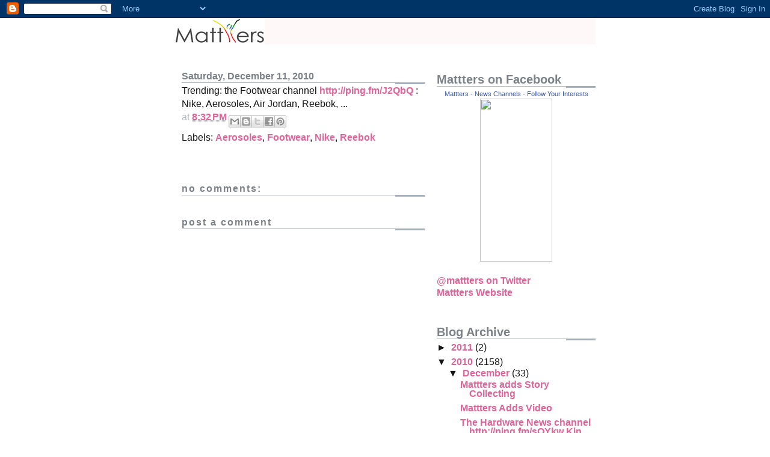

--- FILE ---
content_type: text/html; charset=UTF-8
request_url: http://blog.mattters.com/2010/12/trending-footwear-channel-httpping.html
body_size: 8414
content:
<!DOCTYPE html>
<html dir='ltr' xmlns='http://www.w3.org/1999/xhtml' xmlns:b='http://www.google.com/2005/gml/b' xmlns:data='http://www.google.com/2005/gml/data' xmlns:expr='http://www.google.com/2005/gml/expr'>
<head>
<link href='https://www.blogger.com/static/v1/widgets/2944754296-widget_css_bundle.css' rel='stylesheet' type='text/css'/>
<meta content='text/html; charset=UTF-8' http-equiv='Content-Type'/>
<meta content='blogger' name='generator'/>
<link href='http://blog.mattters.com/favicon.ico' rel='icon' type='image/x-icon'/>
<link href='http://blog.mattters.com/2010/12/trending-footwear-channel-httpping.html' rel='canonical'/>
<link rel="alternate" type="application/atom+xml" title="Mattters Blog - Follow Your Interests - Atom" href="http://blog.mattters.com/feeds/posts/default" />
<link rel="alternate" type="application/rss+xml" title="Mattters Blog - Follow Your Interests - RSS" href="http://blog.mattters.com/feeds/posts/default?alt=rss" />
<link rel="service.post" type="application/atom+xml" title="Mattters Blog - Follow Your Interests - Atom" href="https://www.blogger.com/feeds/5557994872952438172/posts/default" />

<link rel="alternate" type="application/atom+xml" title="Mattters Blog - Follow Your Interests - Atom" href="http://blog.mattters.com/feeds/7476189932106719917/comments/default" />
<!--Can't find substitution for tag [blog.ieCssRetrofitLinks]-->
<meta content='http://blog.mattters.com/2010/12/trending-footwear-channel-httpping.html' property='og:url'/>
<meta content='Mattters Blog - Follow Your Interests' property='og:title'/>
<meta content='Trending: the Footwear channel http://ping.fm/J2QbQ  : Nike, Aerosoles, Air Jordan, Reebok, ...' property='og:description'/>
<title>Mattters Blog - Follow Your Interests</title>
<style id='page-skin-1' type='text/css'><!--
/*
* -----------------------------------------------------
* Blogger Template Style
* Name:     Snapshot: Madder
* Date:     27 Feb 2004
* Updated by: Blogger Team
* ------------------------------------------------------ */
/* Variable definitions
====================
<Variable name="textcolor" description="Text Color"
type="color" default="#474B4E">
<Variable name="pagetitlecolor" description="Blog Title Color"
type="color" default="#7B8186">
<Variable name="titlecolor" description="Post Title Color"
type="color" default="#C4663B">
<Variable name="footercolor" description="Post Footer Color"
type="color" default="#B4BABE">
<Variable name="sidebarcolor" description="Sidebar Title Color"
type="color" default="#7B8186">
<Variable name="linkcolor" description="Link Color"
type="color" default="#DD6599">
<Variable name="visitedlinkcolor" description="Visited Link Color"
type="color" default="#D6A0B6">
<Variable name="bodyfont" description="Text Font"
type="font"
default="normal normal 100% Helvetica, Arial, sans-serif">
<Variable name="startSide" description="Start side in blog language"
type="automatic" default="left">
<Variable name="endSide" description="End side in blog language"
type="automatic" default="right">
*/
/* -- basic html elements -- */
body {
padding: 0;
margin: 0;
font-size: small;
color: #131414;
background: #fff;
text-align: center;
}
a {
color: #DD6599;
font-weight: bold;
text-decoration: none;
}
a:visited {
color: #D6A0B6;
}
a:hover {
text-decoration: underline;
color: #FD0570;
}
h1 {
margin: 0;
color: #7B8186;
font-size: 1.5em;
text-transform: lowercase;
}
h1 a, h1 a:link, h1 a:visited {
color: #7B8186;
}
h2, #comments h4 {
font-size: 1em;
margin-top: 2em;
margin-right: 0;
margin-bottom: 0;
margin-left: 0;
color: #7B8186;
background: transparent url(http://www.blogblog.com/snapshot/bg-header1_left.gif) bottom right no-repeat;
padding-bottom: 2px;
}
h3 {
font-size: 1em;
margin-top: 2em;
margin-right: 0;
margin-bottom: 0;
margin-left: 0;
background: transparent url(http://www.blogblog.com/snapshot/bg-header1_left.gif) bottom right no-repeat;
padding-bottom: 2px;
}
h4, h5 {
font-size: 0.9em;
text-transform: lowercase;
letter-spacing: 2px;
}
h5 {
color: #7B8186;
}
h6 {
font-size: 0.8em;
text-transform: uppercase;
letter-spacing: 2px;
}
p {
margin-top: 0;
margin-right: 0;
margin-bottom: 1em;
margin-left: 0;
}
img, form {
border: 0; margin: 0;
}
/* -- layout -- */
#outer-wrapper {
width: 700px;
margin: 0 auto;
text-align: left;
font: normal normal 121% Helvetica, Arial, sans-serif;
background: #fff url(http://www.blogblog.com/snapshot/bg-body_left.gif) left top repeat-y;
}
#header-wrapper {
background: #FFF8F8;
position: relative;
_height: 0;
}
.descriptionwrapper {
background: #fff url(http://www.blogblog.com/snapshot/bg-sidebar.gif) 1px 0 no-repeat;
width: 264px;
padding-top: 0;
padding-right: 0;
padding-bottom: 0;
padding-left: 8px;
margin-top: 1px;
margin-right: 0;
margin-bottom: 2px;
margin-left: 0;
position: absolute;
bottom: 0px;
right: 0px;
}
.description {
border: 1px solid #F3B89D;
background: #FFD1BC url(http://www.blogblog.com/snapshot/bg-profile.gif);
padding-top: 10px;
padding-right: 0;
padding-bottom: 10px;
padding-left: 7px;
margin-top: 4px;
margin-right: 0;
margin-bottom: 0;
margin-left: -6px;
color: #C4663B;
font-weight: bold;
}
#header-inner {
_height: 0;
}
#main-wrapper {
line-height: 1.4;
float: left;
padding: 10px 12px;
border-top: solid 1px #fff;
width: 428px;
background-color:#ffffff;
word-wrap: break-word; /* fix for long text breaking sidebar float in IE */
overflow: hidden;     /* fix for long non-text content breaking IE sidebar float */
/* Tantek hack - http://www.tantek.com/CSS/Examples/boxmodelhack.html */
voice-family: "\"}\"";
voice-family: inherit;
width: 404px;
}
/* IE5 hack */
#main {}
#sidebar {
float:right;
border-top: solid 1px #fff;
padding-top: 4px;
padding-right: 0;
padding-bottom: 0;
padding-left: 7px;
background: #fff;
width: 264px;
word-wrap: break-word; /* fix for long text breaking sidebar float in IE */
overflow: hidden;     /* fix for long non-text content breaking IE sidebar float */
}
#footer {
clear: both;
background: #E9EAEB url(http://www.blogblog.com/snapshot/bg-footer_left.gif) bottom left no-repeat;
border-top: solid 1px #fff;
min-height: 15px;
}
/* -- header style -- */
#header h1 {
padding-top: 12px;
padding-right: 0;
padding-bottom: 92px;
padding-left: 4px;
width: 557px;
line-height: 1;
}
/* -- content area style -- */
#main {
line-height: 1.4;
}
.post h3 {
font-size: 1.2em;
margin-bottom: 0;
color: #6131BD;
}
.post h3 a,
.post h3 a:visited {
color: #6131BD;
}
.post {
clear: both;
margin-bottom: 4em;
}
.post-footer .post-author,
.post-footer .post-timestamp {
color: #B4BABE;
}
.uncustomized-post-template .post-author,
.uncustomized-post-template .post-timestamp {
float: left;
margin-right: 4px;
}
.uncustomized-post-template .post-footer .comment-link {
float: right;
margin-left: 4px;
}
.post img {
border: 1px solid #E3E4E4;
padding: 2px;
background: #fff;
}
.deleted-comment {
font-style:italic;
color:gray;
}
.feed-links {
clear: both;
line-height: 2.5em;
}
#blog-pager-newer-link {
float: left;
}
#blog-pager-older-link {
float: right;
}
#blog-pager {
text-align: center;
}
.comment-footer {
margin-bottom: 10px;
}
/* -- sidebar style -- */
.sidebar .widget {
margin-top: 1.3em;
margin-right: 0;
margin-bottom: 0.5em;
margin-left: 0;
}
.sidebar h2 {
font-size: 1.3em;
}
.sidebar dl {
margin-top: 0;
margin-right: 0;
margin-bottom: 10px;
margin-left: 0;
}
.sidebar ul {
list-style: none;
margin: 0;
padding: 0;
}
.sidebar li {
padding-bottom: 5px;
line-height: 1
}
.main .widget .clear {
clear: both;
}
/* -- sidebar style -- */
#footer p {
margin: 0;
padding: 12px 8px;
font-size: 0.9em;
}
.profile-textblock {
margin-left: 0;
clear: both;
}
.profile-img {
float: left;
margin-top: 0;
margin-right: 10px;
margin-bottom: 5px;
margin-left: 0;
border: 1px solid #7C78B5;
padding: 4px;
}
/** Page structure tweaks for layout editor wireframe */
body#layout #header-wrapper {
margin-top: 0;
}
body#layout #main-wrapper {
padding:0;
}

--></style>
<link href='http://mattters.com/favicon.ico' rel='shortcut icon' type='image/x-icon'/>
<link href='https://www.blogger.com/dyn-css/authorization.css?targetBlogID=5557994872952438172&amp;zx=7d423798-6ca9-474d-83b4-b1204a361b76' media='none' onload='if(media!=&#39;all&#39;)media=&#39;all&#39;' rel='stylesheet'/><noscript><link href='https://www.blogger.com/dyn-css/authorization.css?targetBlogID=5557994872952438172&amp;zx=7d423798-6ca9-474d-83b4-b1204a361b76' rel='stylesheet'/></noscript>
<meta name='google-adsense-platform-account' content='ca-host-pub-1556223355139109'/>
<meta name='google-adsense-platform-domain' content='blogspot.com'/>

</head>
<body>
<div class='navbar section' id='navbar'><div class='widget Navbar' data-version='1' id='Navbar1'><script type="text/javascript">
    function setAttributeOnload(object, attribute, val) {
      if(window.addEventListener) {
        window.addEventListener('load',
          function(){ object[attribute] = val; }, false);
      } else {
        window.attachEvent('onload', function(){ object[attribute] = val; });
      }
    }
  </script>
<div id="navbar-iframe-container"></div>
<script type="text/javascript" src="https://apis.google.com/js/platform.js"></script>
<script type="text/javascript">
      gapi.load("gapi.iframes:gapi.iframes.style.bubble", function() {
        if (gapi.iframes && gapi.iframes.getContext) {
          gapi.iframes.getContext().openChild({
              url: 'https://www.blogger.com/navbar/5557994872952438172?po\x3d7476189932106719917\x26origin\x3dhttp://blog.mattters.com',
              where: document.getElementById("navbar-iframe-container"),
              id: "navbar-iframe"
          });
        }
      });
    </script><script type="text/javascript">
(function() {
var script = document.createElement('script');
script.type = 'text/javascript';
script.src = '//pagead2.googlesyndication.com/pagead/js/google_top_exp.js';
var head = document.getElementsByTagName('head')[0];
if (head) {
head.appendChild(script);
}})();
</script>
</div></div>
<div id='outer-wrapper'><div id='wrap2'>
<!-- skip links for text browsers -->
<span id='skiplinks' style='display:none;'>
<a href='#main'>skip to main </a> |
      <a href='#sidebar'>skip to sidebar</a>
</span>
<div id='header-wrapper'>
<div class='header section' id='header'><div class='widget Header' data-version='1' id='Header1'>
<div id='header-inner'>
<a href='http://blog.mattters.com/' style='display: block'>
<img alt='Mattters Blog - Follow Your Interests' height='44px; ' id='Header1_headerimg' src='https://blogger.googleusercontent.com/img/b/R29vZ2xl/AVvXsEiY2b3HceV11oqgmsFlUJcAfhu6i7qEnATiRMwPIWuAOsu35q5vD5ipHJ1GMt0lzkWe0eOpVzpOMsVz1MRp7B02AcHhEc3vF0gHXQZfGDm7YlrWJJPdxZ-pyuXT__abFrMY-miQEb5PspCA/s1600/mattters-logo-on-white.png' style='display: block' width='150px; '/>
</a>
</div>
</div></div>
</div>
<div id='content-wrapper'>
<div id='crosscol-wrapper' style='text-align:center'>
<div class='crosscol no-items section' id='crosscol'></div>
</div>
<div id='main-wrapper'>
<div class='main section' id='main'><div class='widget Blog' data-version='1' id='Blog1'>
<div class='blog-posts hfeed'>

          <div class="date-outer">
        
<h2 class='date-header'><span>Saturday, December 11, 2010</span></h2>

          <div class="date-posts">
        
<div class='post-outer'>
<div class='post hentry uncustomized-post-template' itemprop='blogPost' itemscope='itemscope' itemtype='http://schema.org/BlogPosting'>
<meta content='5557994872952438172' itemprop='blogId'/>
<meta content='7476189932106719917' itemprop='postId'/>
<a name='7476189932106719917'></a>
<div class='post-header'>
<div class='post-header-line-1'></div>
</div>
<div class='post-body entry-content' id='post-body-7476189932106719917' itemprop='description articleBody'>
Trending: the Footwear channel <a href="http://ping.fm/J2QbQ">http://ping.fm/J2QbQ</a> : Nike, Aerosoles, Air Jordan, Reebok, ...
<div style='clear: both;'></div>
</div>
<div class='post-footer'>
<div class='post-footer-line post-footer-line-1'>
<span class='post-author vcard'>
</span>
<span class='post-timestamp'>
at
<meta content='http://blog.mattters.com/2010/12/trending-footwear-channel-httpping.html' itemprop='url'/>
<a class='timestamp-link' href='http://blog.mattters.com/2010/12/trending-footwear-channel-httpping.html' rel='bookmark' title='permanent link'><abbr class='published' itemprop='datePublished' title='2010-12-11T20:32:00-08:00'>8:32&#8239;PM</abbr></a>
</span>
<span class='post-comment-link'>
</span>
<span class='post-icons'>
<span class='item-control blog-admin pid-1773750380'>
<a href='https://www.blogger.com/post-edit.g?blogID=5557994872952438172&postID=7476189932106719917&from=pencil' title='Edit Post'>
<img alt='' class='icon-action' height='18' src='https://resources.blogblog.com/img/icon18_edit_allbkg.gif' width='18'/>
</a>
</span>
</span>
<div class='post-share-buttons goog-inline-block'>
<a class='goog-inline-block share-button sb-email' href='https://www.blogger.com/share-post.g?blogID=5557994872952438172&postID=7476189932106719917&target=email' target='_blank' title='Email This'><span class='share-button-link-text'>Email This</span></a><a class='goog-inline-block share-button sb-blog' href='https://www.blogger.com/share-post.g?blogID=5557994872952438172&postID=7476189932106719917&target=blog' onclick='window.open(this.href, "_blank", "height=270,width=475"); return false;' target='_blank' title='BlogThis!'><span class='share-button-link-text'>BlogThis!</span></a><a class='goog-inline-block share-button sb-twitter' href='https://www.blogger.com/share-post.g?blogID=5557994872952438172&postID=7476189932106719917&target=twitter' target='_blank' title='Share to X'><span class='share-button-link-text'>Share to X</span></a><a class='goog-inline-block share-button sb-facebook' href='https://www.blogger.com/share-post.g?blogID=5557994872952438172&postID=7476189932106719917&target=facebook' onclick='window.open(this.href, "_blank", "height=430,width=640"); return false;' target='_blank' title='Share to Facebook'><span class='share-button-link-text'>Share to Facebook</span></a><a class='goog-inline-block share-button sb-pinterest' href='https://www.blogger.com/share-post.g?blogID=5557994872952438172&postID=7476189932106719917&target=pinterest' target='_blank' title='Share to Pinterest'><span class='share-button-link-text'>Share to Pinterest</span></a>
</div>
</div>
<div class='post-footer-line post-footer-line-2'>
<span class='post-labels'>
Labels:
<a href='http://blog.mattters.com/search/label/Aerosoles' rel='tag'>Aerosoles</a>,
<a href='http://blog.mattters.com/search/label/Footwear' rel='tag'>Footwear</a>,
<a href='http://blog.mattters.com/search/label/Nike' rel='tag'>Nike</a>,
<a href='http://blog.mattters.com/search/label/Reebok' rel='tag'>Reebok</a>
</span>
</div>
<div class='post-footer-line post-footer-line-3'>
<span class='post-location'>
</span>
</div>
</div>
</div>
<div class='comments' id='comments'>
<a name='comments'></a>
<h4>No comments:</h4>
<div id='Blog1_comments-block-wrapper'>
<dl class='avatar-comment-indent' id='comments-block'>
</dl>
</div>
<p class='comment-footer'>
<div class='comment-form'>
<a name='comment-form'></a>
<h4 id='comment-post-message'>Post a Comment</h4>
<p>
</p>
<a href='https://www.blogger.com/comment/frame/5557994872952438172?po=7476189932106719917&hl=en&saa=85391&origin=http://blog.mattters.com' id='comment-editor-src'></a>
<iframe allowtransparency='true' class='blogger-iframe-colorize blogger-comment-from-post' frameborder='0' height='410px' id='comment-editor' name='comment-editor' src='' width='100%'></iframe>
<script src='https://www.blogger.com/static/v1/jsbin/2830521187-comment_from_post_iframe.js' type='text/javascript'></script>
<script type='text/javascript'>
      BLOG_CMT_createIframe('https://www.blogger.com/rpc_relay.html');
    </script>
</div>
</p>
</div>
</div>

        </div></div>
      
</div>
<div class='blog-pager' id='blog-pager'>
<span id='blog-pager-newer-link'>
<a class='blog-pager-newer-link' href='http://blog.mattters.com/2010/12/trending-weed-reviews-channel-httpping_11.html' id='Blog1_blog-pager-newer-link' title='Newer Post'>Newer Post</a>
</span>
<span id='blog-pager-older-link'>
<a class='blog-pager-older-link' href='http://blog.mattters.com/2010/12/trending-rap-music-channel-httpping.html' id='Blog1_blog-pager-older-link' title='Older Post'>Older Post</a>
</span>
<a class='home-link' href='http://blog.mattters.com/'>Home</a>
</div>
<div class='clear'></div>
<div class='post-feeds'>
<div class='feed-links'>
Subscribe to:
<a class='feed-link' href='http://blog.mattters.com/feeds/7476189932106719917/comments/default' target='_blank' type='application/atom+xml'>Post Comments (Atom)</a>
</div>
</div>
</div></div>
</div>
<div id='sidebar-wrapper'>
<div class='sidebar section' id='sidebar'><div class='widget HTML' data-version='1' id='HTML1'>
<h2 class='title'>Mattters on Facebook</h2>
<div class='widget-content'>
<center><!-- Facebook Badge START --><a href="http://www.facebook.com/pages/Mattters-News-Channels-Follow-Your-Interests/251617935179" target="_TOP" style="font-family: &quot;lucida grande&quot;,tahoma,verdana,arial,sans-serif; font-size: 11px; font-variant: normal; font-style: normal; font-weight: normal; color: #3B5998; text-decoration: none;" title="Mattters - News Channels - Follow Your Interests">Mattters - News Channels - Follow Your Interests</a><br /><a href="http://www.facebook.com/pages/Mattters-News-Channels-Follow-Your-Interests/251617935179" target="_TOP" title="Mattters - News Channels - Follow Your Interests"><img src="http://badge.facebook.com/badge/251617935179.4216.560956646.png" width="120" height="271" style="border: 0px;" /></a><br /><!-- Facebook Badge END --></center>
</div>
<div class='clear'></div>
</div><div class='widget LinkList' data-version='1' id='LinkList1'>
<div class='widget-content'>
<ul>
<li><a href='http://twitter.com/mattterslists'>@mattters on Twitter</a></li>
<li><a href='http://mattters.com/'>Mattters Website</a></li>
</ul>
<div class='clear'></div>
</div>
</div><div class='widget BlogArchive' data-version='1' id='BlogArchive1'>
<h2>Blog Archive</h2>
<div class='widget-content'>
<div id='ArchiveList'>
<div id='BlogArchive1_ArchiveList'>
<ul class='hierarchy'>
<li class='archivedate collapsed'>
<a class='toggle' href='javascript:void(0)'>
<span class='zippy'>

        &#9658;&#160;
      
</span>
</a>
<a class='post-count-link' href='http://blog.mattters.com/2011/'>
2011
</a>
<span class='post-count' dir='ltr'>(2)</span>
<ul class='hierarchy'>
<li class='archivedate collapsed'>
<a class='toggle' href='javascript:void(0)'>
<span class='zippy'>

        &#9658;&#160;
      
</span>
</a>
<a class='post-count-link' href='http://blog.mattters.com/2011/09/'>
September
</a>
<span class='post-count' dir='ltr'>(1)</span>
</li>
</ul>
<ul class='hierarchy'>
<li class='archivedate collapsed'>
<a class='toggle' href='javascript:void(0)'>
<span class='zippy'>

        &#9658;&#160;
      
</span>
</a>
<a class='post-count-link' href='http://blog.mattters.com/2011/06/'>
June
</a>
<span class='post-count' dir='ltr'>(1)</span>
</li>
</ul>
</li>
</ul>
<ul class='hierarchy'>
<li class='archivedate expanded'>
<a class='toggle' href='javascript:void(0)'>
<span class='zippy toggle-open'>

        &#9660;&#160;
      
</span>
</a>
<a class='post-count-link' href='http://blog.mattters.com/2010/'>
2010
</a>
<span class='post-count' dir='ltr'>(2158)</span>
<ul class='hierarchy'>
<li class='archivedate expanded'>
<a class='toggle' href='javascript:void(0)'>
<span class='zippy toggle-open'>

        &#9660;&#160;
      
</span>
</a>
<a class='post-count-link' href='http://blog.mattters.com/2010/12/'>
December
</a>
<span class='post-count' dir='ltr'>(33)</span>
<ul class='posts'>
<li><a href='http://blog.mattters.com/2010/12/mattters-adds-story-collecting.html'>Mattters adds Story Collecting</a></li>
<li><a href='http://blog.mattters.com/2010/12/mattters-adds-video.html'>Mattters Adds Video</a></li>
<li><a href='http://blog.mattters.com/2010/12/hardware-news-channel-httpping.html'>The Hardware News channel http://ping.fm/sOYkw Kin...</a></li>
<li><a href='http://blog.mattters.com/2010/12/camera-channel-httpping.html'>The Camera channel http://ping.fm/gjoSv : Photosho...</a></li>
<li><a href='http://blog.mattters.com/2010/12/social-gaming-channel-httpping.html'>The Social Gaming channel: http://ping.fm/63w1m Ne...</a></li>
<li><a href='http://blog.mattters.com/2010/12/gaming-channel-httpping.html'>The Gaming channel http://ping.fm/r7IkW : Uncharte...</a></li>
<li><a href='http://blog.mattters.com/2010/12/ipad-channel-httpping.html'>The iPad channel http://ping.fm/CcSVQ : Jenga, Rec...</a></li>
<li><a href='http://blog.mattters.com/2010/12/trending-harry-potter-channel-httpping.html'>Trending: the Harry Potter channel http://ping.fm/...</a></li>
<li><a href='http://blog.mattters.com/2010/12/yummy-indian-food-channel-httpping.html'>Yummy: the Indian Food channel http://ping.fm/DIu0...</a></li>
<li><a href='http://blog.mattters.com/2010/12/warmer-times-surfing-channel-httpping.html'>Warmer times: the Surfing channel http://ping.fm/K...</a></li>
<li><a href='http://blog.mattters.com/2010/12/trending-crafts-tutorials-channel.html'>Trending: the Crafts Tutorials channel http://ping...</a></li>
<li><a href='http://blog.mattters.com/2010/12/trending-asian-cinema-channel-httpping.html'>Trending: the Asian Cinema channel http://ping.fm/...</a></li>
<li><a href='http://blog.mattters.com/2010/12/trending-technology-channel-httpping.html'>Trending: the Technology channel http://ping.fm/xR...</a></li>
<li><a href='http://blog.mattters.com/2010/12/trending-weed-reviews-channel-httpping_11.html'>Trending: the Weed Reviews channel http://ping.fm/...</a></li>
<li><a href='http://blog.mattters.com/2010/12/trending-footwear-channel-httpping.html'>Trending: the Footwear channel http://ping.fm/J2Qb...</a></li>
<li><a href='http://blog.mattters.com/2010/12/trending-rap-music-channel-httpping.html'>Trending: the Rap Music channel http://ping.fm/1mQ...</a></li>
<li><a href='http://blog.mattters.com/2010/12/trending-guitar-channel-httpping.html'>Trending: The Guitar channel http://ping.fm/6dVji ...</a></li>
<li><a href='http://blog.mattters.com/2010/12/trending-sportscar-channel-httpping.html'>Trending: The SportsCar channel http://ping.fm/lOZ...</a></li>
<li><a href='http://blog.mattters.com/2010/12/trending-hiphop-music-channel-httpping.html'>Trending: the HipHop Music channel http://ping.fm/...</a></li>
<li><a href='http://blog.mattters.com/2010/12/trending-country-music-channel-httpping.html'>Trending: the Country Music channel http://ping.fm...</a></li>
<li><a href='http://blog.mattters.com/2010/12/trending-gadgets-channel-httpping.html'>Trending: the Gadgets channel http://ping.fm/eVL1v...</a></li>
<li><a href='http://blog.mattters.com/2010/12/trending-weed-reviews-channel-httpping.html'>Trending: the Weed Reviews channel http://ping.fm/...</a></li>
<li><a href='http://blog.mattters.com/2010/12/beer-channel-httpping.html'>The Beer channel http://ping.fm/SzxG0 Southern Tie...</a></li>
<li><a href='http://blog.mattters.com/2010/12/trending-nyc-newyorkcity-channel.html'>Trending: the NYC NewYorkCity channel http://ping....</a></li>
<li><a href='http://blog.mattters.com/2010/12/trending-remodeling-channel-httpping.html'>Trending: the Remodeling channel http://ping.fm/io...</a></li>
<li><a href='http://blog.mattters.com/2010/12/trending-opera-music-channel-httpping.html'>Trending: the Opera Music channel http://ping.fm/U...</a></li>
<li><a href='http://blog.mattters.com/2010/12/trending-android-channel-httpping.html'>Trending: the Android channel http://ping.fm/4OEJF...</a></li>
<li><a href='http://blog.mattters.com/2010/12/trending-startups-channel-httpping.html'>Trending: the Startups channel http://ping.fm/08Uq...</a></li>
<li><a href='http://blog.mattters.com/2010/12/trending-cycling-channel-httpping.html'>Trending: the Cycling channel http://ping.fm/OJXsE...</a></li>
<li><a href='http://blog.mattters.com/2010/12/trending-tv-reviews-channel-httpping.html'>Trending: the TV Reviews channel http://ping.fm/yU...</a></li>
<li><a href='http://blog.mattters.com/2010/12/trending-martialarts-channel-httpping.html'>Trending: the MartialArts channel http://ping.fm/1...</a></li>
<li><a href='http://blog.mattters.com/2010/12/trending-yachting-channel-httpping.html'>Trending: the Yachting channel http://ping.fm/hiGf...</a></li>
<li><a href='http://blog.mattters.com/2010/12/christmas-channel-httpping.html'>The Christmas channel http://ping.fm/QpHpZ Holiday...</a></li>
</ul>
</li>
</ul>
<ul class='hierarchy'>
<li class='archivedate collapsed'>
<a class='toggle' href='javascript:void(0)'>
<span class='zippy'>

        &#9658;&#160;
      
</span>
</a>
<a class='post-count-link' href='http://blog.mattters.com/2010/11/'>
November
</a>
<span class='post-count' dir='ltr'>(199)</span>
</li>
</ul>
<ul class='hierarchy'>
<li class='archivedate collapsed'>
<a class='toggle' href='javascript:void(0)'>
<span class='zippy'>

        &#9658;&#160;
      
</span>
</a>
<a class='post-count-link' href='http://blog.mattters.com/2010/10/'>
October
</a>
<span class='post-count' dir='ltr'>(466)</span>
</li>
</ul>
<ul class='hierarchy'>
<li class='archivedate collapsed'>
<a class='toggle' href='javascript:void(0)'>
<span class='zippy'>

        &#9658;&#160;
      
</span>
</a>
<a class='post-count-link' href='http://blog.mattters.com/2010/09/'>
September
</a>
<span class='post-count' dir='ltr'>(436)</span>
</li>
</ul>
<ul class='hierarchy'>
<li class='archivedate collapsed'>
<a class='toggle' href='javascript:void(0)'>
<span class='zippy'>

        &#9658;&#160;
      
</span>
</a>
<a class='post-count-link' href='http://blog.mattters.com/2010/08/'>
August
</a>
<span class='post-count' dir='ltr'>(31)</span>
</li>
</ul>
<ul class='hierarchy'>
<li class='archivedate collapsed'>
<a class='toggle' href='javascript:void(0)'>
<span class='zippy'>

        &#9658;&#160;
      
</span>
</a>
<a class='post-count-link' href='http://blog.mattters.com/2010/07/'>
July
</a>
<span class='post-count' dir='ltr'>(25)</span>
</li>
</ul>
<ul class='hierarchy'>
<li class='archivedate collapsed'>
<a class='toggle' href='javascript:void(0)'>
<span class='zippy'>

        &#9658;&#160;
      
</span>
</a>
<a class='post-count-link' href='http://blog.mattters.com/2010/06/'>
June
</a>
<span class='post-count' dir='ltr'>(399)</span>
</li>
</ul>
<ul class='hierarchy'>
<li class='archivedate collapsed'>
<a class='toggle' href='javascript:void(0)'>
<span class='zippy'>

        &#9658;&#160;
      
</span>
</a>
<a class='post-count-link' href='http://blog.mattters.com/2010/05/'>
May
</a>
<span class='post-count' dir='ltr'>(419)</span>
</li>
</ul>
<ul class='hierarchy'>
<li class='archivedate collapsed'>
<a class='toggle' href='javascript:void(0)'>
<span class='zippy'>

        &#9658;&#160;
      
</span>
</a>
<a class='post-count-link' href='http://blog.mattters.com/2010/04/'>
April
</a>
<span class='post-count' dir='ltr'>(72)</span>
</li>
</ul>
<ul class='hierarchy'>
<li class='archivedate collapsed'>
<a class='toggle' href='javascript:void(0)'>
<span class='zippy'>

        &#9658;&#160;
      
</span>
</a>
<a class='post-count-link' href='http://blog.mattters.com/2010/03/'>
March
</a>
<span class='post-count' dir='ltr'>(31)</span>
</li>
</ul>
<ul class='hierarchy'>
<li class='archivedate collapsed'>
<a class='toggle' href='javascript:void(0)'>
<span class='zippy'>

        &#9658;&#160;
      
</span>
</a>
<a class='post-count-link' href='http://blog.mattters.com/2010/02/'>
February
</a>
<span class='post-count' dir='ltr'>(27)</span>
</li>
</ul>
<ul class='hierarchy'>
<li class='archivedate collapsed'>
<a class='toggle' href='javascript:void(0)'>
<span class='zippy'>

        &#9658;&#160;
      
</span>
</a>
<a class='post-count-link' href='http://blog.mattters.com/2010/01/'>
January
</a>
<span class='post-count' dir='ltr'>(20)</span>
</li>
</ul>
</li>
</ul>
<ul class='hierarchy'>
<li class='archivedate collapsed'>
<a class='toggle' href='javascript:void(0)'>
<span class='zippy'>

        &#9658;&#160;
      
</span>
</a>
<a class='post-count-link' href='http://blog.mattters.com/2009/'>
2009
</a>
<span class='post-count' dir='ltr'>(10)</span>
<ul class='hierarchy'>
<li class='archivedate collapsed'>
<a class='toggle' href='javascript:void(0)'>
<span class='zippy'>

        &#9658;&#160;
      
</span>
</a>
<a class='post-count-link' href='http://blog.mattters.com/2009/12/'>
December
</a>
<span class='post-count' dir='ltr'>(10)</span>
</li>
</ul>
</li>
</ul>
</div>
</div>
<div class='clear'></div>
</div>
</div><div class='widget Profile' data-version='1' id='Profile1'>
<h2>About Me</h2>
<div class='widget-content'>
<a href='https://www.blogger.com/profile/02845466340080622676'><img alt='My photo' class='profile-img' height='80' src='//blogger.googleusercontent.com/img/b/R29vZ2xl/AVvXsEg6_q-_dQO4aETYfU0Hf8QWaEpJIkSsvw0H9NZKFi6kBT3H83Iph744HVWhqKRj5S7-bjOjs9a3baaJQyEj7eDlv9y1XM9PZo4hMUkgnA8WIy4CUu0CG1AhOM4HsGbQXZY/s220/cheers-newlogo-square.png' width='80'/></a>
<dl class='profile-datablock'>
<dt class='profile-data'>
<a class='profile-name-link g-profile' href='https://www.blogger.com/profile/02845466340080622676' rel='author' style='background-image: url(//www.blogger.com/img/logo-16.png);'>
Michael
</a>
</dt>
</dl>
<a class='profile-link' href='https://www.blogger.com/profile/02845466340080622676' rel='author'>View my complete profile</a>
<div class='clear'></div>
</div>
</div></div>
</div>
<!-- spacer for skins that want sidebar and main to be the same height-->
<div class='clear'>&#160;</div>
</div>
<!-- end content-wrapper -->
<div id='footer-wrapper'>
<div class='footer no-items section' id='footer'></div>
</div>
</div></div>
<!-- end outer-wrapper -->

<script type="text/javascript" src="https://www.blogger.com/static/v1/widgets/2028843038-widgets.js"></script>
<script type='text/javascript'>
window['__wavt'] = 'AOuZoY7RHdrSyFwDYPdahQ8U_fWQGtcJzw:1769398969872';_WidgetManager._Init('//www.blogger.com/rearrange?blogID\x3d5557994872952438172','//blog.mattters.com/2010/12/trending-footwear-channel-httpping.html','5557994872952438172');
_WidgetManager._SetDataContext([{'name': 'blog', 'data': {'blogId': '5557994872952438172', 'title': 'Mattters Blog - Follow Your Interests', 'url': 'http://blog.mattters.com/2010/12/trending-footwear-channel-httpping.html', 'canonicalUrl': 'http://blog.mattters.com/2010/12/trending-footwear-channel-httpping.html', 'homepageUrl': 'http://blog.mattters.com/', 'searchUrl': 'http://blog.mattters.com/search', 'canonicalHomepageUrl': 'http://blog.mattters.com/', 'blogspotFaviconUrl': 'http://blog.mattters.com/favicon.ico', 'bloggerUrl': 'https://www.blogger.com', 'hasCustomDomain': true, 'httpsEnabled': false, 'enabledCommentProfileImages': true, 'gPlusViewType': 'FILTERED_POSTMOD', 'adultContent': false, 'analyticsAccountNumber': '', 'encoding': 'UTF-8', 'locale': 'en', 'localeUnderscoreDelimited': 'en', 'languageDirection': 'ltr', 'isPrivate': false, 'isMobile': false, 'isMobileRequest': false, 'mobileClass': '', 'isPrivateBlog': false, 'isDynamicViewsAvailable': true, 'feedLinks': '\x3clink rel\x3d\x22alternate\x22 type\x3d\x22application/atom+xml\x22 title\x3d\x22Mattters Blog - Follow Your Interests - Atom\x22 href\x3d\x22http://blog.mattters.com/feeds/posts/default\x22 /\x3e\n\x3clink rel\x3d\x22alternate\x22 type\x3d\x22application/rss+xml\x22 title\x3d\x22Mattters Blog - Follow Your Interests - RSS\x22 href\x3d\x22http://blog.mattters.com/feeds/posts/default?alt\x3drss\x22 /\x3e\n\x3clink rel\x3d\x22service.post\x22 type\x3d\x22application/atom+xml\x22 title\x3d\x22Mattters Blog - Follow Your Interests - Atom\x22 href\x3d\x22https://www.blogger.com/feeds/5557994872952438172/posts/default\x22 /\x3e\n\n\x3clink rel\x3d\x22alternate\x22 type\x3d\x22application/atom+xml\x22 title\x3d\x22Mattters Blog - Follow Your Interests - Atom\x22 href\x3d\x22http://blog.mattters.com/feeds/7476189932106719917/comments/default\x22 /\x3e\n', 'meTag': '', 'adsenseHostId': 'ca-host-pub-1556223355139109', 'adsenseHasAds': false, 'adsenseAutoAds': false, 'boqCommentIframeForm': true, 'loginRedirectParam': '', 'view': '', 'dynamicViewsCommentsSrc': '//www.blogblog.com/dynamicviews/4224c15c4e7c9321/js/comments.js', 'dynamicViewsScriptSrc': '//www.blogblog.com/dynamicviews/6e0d22adcfa5abea', 'plusOneApiSrc': 'https://apis.google.com/js/platform.js', 'disableGComments': true, 'interstitialAccepted': false, 'sharing': {'platforms': [{'name': 'Get link', 'key': 'link', 'shareMessage': 'Get link', 'target': ''}, {'name': 'Facebook', 'key': 'facebook', 'shareMessage': 'Share to Facebook', 'target': 'facebook'}, {'name': 'BlogThis!', 'key': 'blogThis', 'shareMessage': 'BlogThis!', 'target': 'blog'}, {'name': 'X', 'key': 'twitter', 'shareMessage': 'Share to X', 'target': 'twitter'}, {'name': 'Pinterest', 'key': 'pinterest', 'shareMessage': 'Share to Pinterest', 'target': 'pinterest'}, {'name': 'Email', 'key': 'email', 'shareMessage': 'Email', 'target': 'email'}], 'disableGooglePlus': true, 'googlePlusShareButtonWidth': 0, 'googlePlusBootstrap': '\x3cscript type\x3d\x22text/javascript\x22\x3ewindow.___gcfg \x3d {\x27lang\x27: \x27en\x27};\x3c/script\x3e'}, 'hasCustomJumpLinkMessage': false, 'jumpLinkMessage': 'Read more', 'pageType': 'item', 'postId': '7476189932106719917', 'pageName': '', 'pageTitle': 'Mattters Blog - Follow Your Interests'}}, {'name': 'features', 'data': {}}, {'name': 'messages', 'data': {'edit': 'Edit', 'linkCopiedToClipboard': 'Link copied to clipboard!', 'ok': 'Ok', 'postLink': 'Post Link'}}, {'name': 'template', 'data': {'name': 'custom', 'localizedName': 'Custom', 'isResponsive': false, 'isAlternateRendering': false, 'isCustom': true}}, {'name': 'view', 'data': {'classic': {'name': 'classic', 'url': '?view\x3dclassic'}, 'flipcard': {'name': 'flipcard', 'url': '?view\x3dflipcard'}, 'magazine': {'name': 'magazine', 'url': '?view\x3dmagazine'}, 'mosaic': {'name': 'mosaic', 'url': '?view\x3dmosaic'}, 'sidebar': {'name': 'sidebar', 'url': '?view\x3dsidebar'}, 'snapshot': {'name': 'snapshot', 'url': '?view\x3dsnapshot'}, 'timeslide': {'name': 'timeslide', 'url': '?view\x3dtimeslide'}, 'isMobile': false, 'title': 'Mattters Blog - Follow Your Interests', 'description': 'Trending: the Footwear channel http://ping.fm/J2QbQ  : Nike, Aerosoles, Air Jordan, Reebok, ...', 'url': 'http://blog.mattters.com/2010/12/trending-footwear-channel-httpping.html', 'type': 'item', 'isSingleItem': true, 'isMultipleItems': false, 'isError': false, 'isPage': false, 'isPost': true, 'isHomepage': false, 'isArchive': false, 'isLabelSearch': false, 'postId': 7476189932106719917}}]);
_WidgetManager._RegisterWidget('_NavbarView', new _WidgetInfo('Navbar1', 'navbar', document.getElementById('Navbar1'), {}, 'displayModeFull'));
_WidgetManager._RegisterWidget('_HeaderView', new _WidgetInfo('Header1', 'header', document.getElementById('Header1'), {}, 'displayModeFull'));
_WidgetManager._RegisterWidget('_BlogView', new _WidgetInfo('Blog1', 'main', document.getElementById('Blog1'), {'cmtInteractionsEnabled': false, 'lightboxEnabled': true, 'lightboxModuleUrl': 'https://www.blogger.com/static/v1/jsbin/4049919853-lbx.js', 'lightboxCssUrl': 'https://www.blogger.com/static/v1/v-css/828616780-lightbox_bundle.css'}, 'displayModeFull'));
_WidgetManager._RegisterWidget('_HTMLView', new _WidgetInfo('HTML1', 'sidebar', document.getElementById('HTML1'), {}, 'displayModeFull'));
_WidgetManager._RegisterWidget('_LinkListView', new _WidgetInfo('LinkList1', 'sidebar', document.getElementById('LinkList1'), {}, 'displayModeFull'));
_WidgetManager._RegisterWidget('_BlogArchiveView', new _WidgetInfo('BlogArchive1', 'sidebar', document.getElementById('BlogArchive1'), {'languageDirection': 'ltr', 'loadingMessage': 'Loading\x26hellip;'}, 'displayModeFull'));
_WidgetManager._RegisterWidget('_ProfileView', new _WidgetInfo('Profile1', 'sidebar', document.getElementById('Profile1'), {}, 'displayModeFull'));
</script>
</body>
</html>